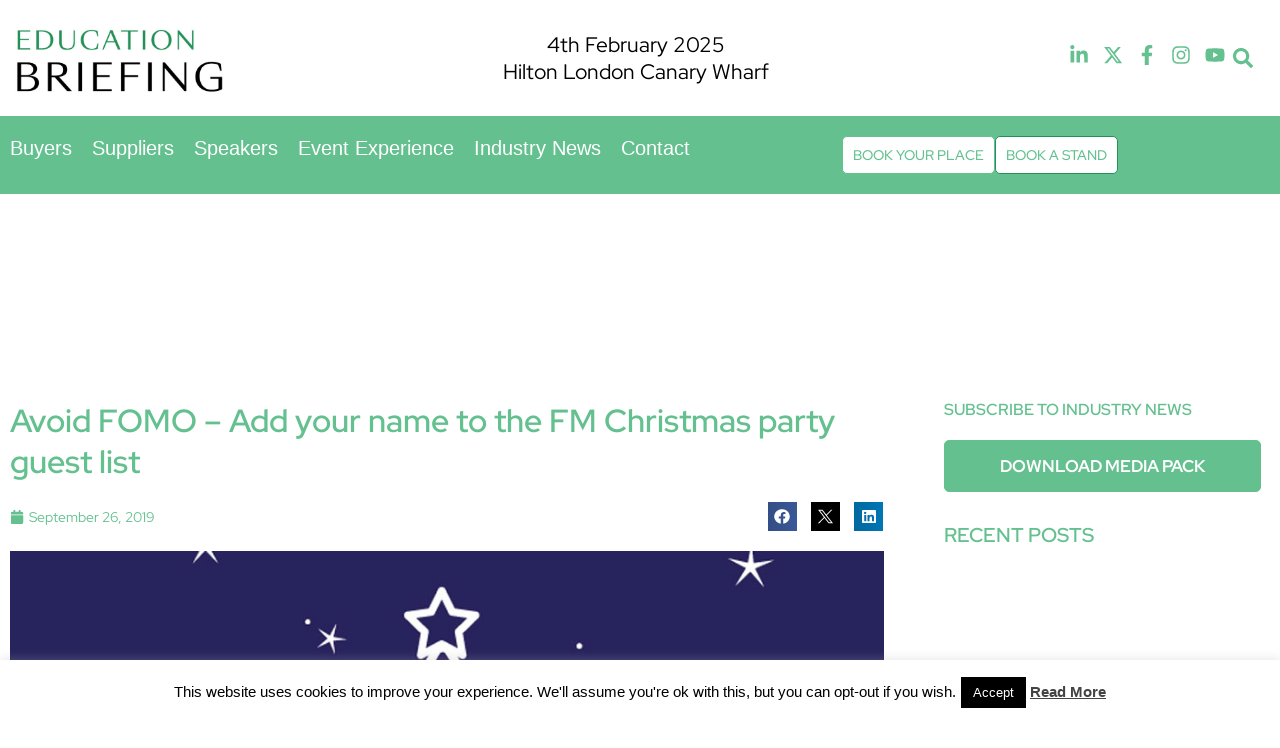

--- FILE ---
content_type: text/css
request_url: https://education-forum.co.uk/wp-content/uploads/elementor/css/post-8485.css?ver=1767785491
body_size: 2375
content:
.elementor-8485 .elementor-element.elementor-element-e034603 > .elementor-container > .elementor-column > .elementor-widget-wrap{align-content:center;align-items:center;}.elementor-8485 .elementor-element.elementor-element-782a9874 > .elementor-element-populated{padding:0px 0px 0px 0px;}.elementor-8485 .elementor-element.elementor-element-60087ca5{overflow:hidden;}.elementor-bc-flex-widget .elementor-8485 .elementor-element.elementor-element-1df8f05a.elementor-column .elementor-widget-wrap{align-items:center;}.elementor-8485 .elementor-element.elementor-element-1df8f05a.elementor-column.elementor-element[data-element_type="column"] > .elementor-widget-wrap.elementor-element-populated{align-content:center;align-items:center;}.elementor-widget-image .widget-image-caption{color:var( --e-global-color-text );font-family:var( --e-global-typography-text-font-family ), Sans-serif;font-size:var( --e-global-typography-text-font-size );font-weight:var( --e-global-typography-text-font-weight );line-height:var( --e-global-typography-text-line-height );}.elementor-8485 .elementor-element.elementor-element-70c3f68b{width:var( --container-widget-width, 145.833% );max-width:145.833%;--container-widget-width:145.833%;--container-widget-flex-grow:0;text-align:left;}.elementor-8485 .elementor-element.elementor-element-70c3f68b.elementor-element{--flex-grow:0;--flex-shrink:0;}.elementor-8485 .elementor-element.elementor-element-70c3f68b img{height:96px;object-fit:contain;object-position:center center;}.elementor-bc-flex-widget .elementor-8485 .elementor-element.elementor-element-26d3957d.elementor-column .elementor-widget-wrap{align-items:center;}.elementor-8485 .elementor-element.elementor-element-26d3957d.elementor-column.elementor-element[data-element_type="column"] > .elementor-widget-wrap.elementor-element-populated{align-content:center;align-items:center;}.elementor-8485 .elementor-element.elementor-element-26d3957d.elementor-column > .elementor-widget-wrap{justify-content:center;}.elementor-widget-slides .elementor-slide-heading{font-family:var( --e-global-typography-primary-font-family ), Sans-serif;font-size:var( --e-global-typography-primary-font-size );font-weight:var( --e-global-typography-primary-font-weight );line-height:var( --e-global-typography-primary-line-height );}.elementor-widget-slides .elementor-slide-description{font-family:var( --e-global-typography-secondary-font-family ), Sans-serif;font-size:var( --e-global-typography-secondary-font-size );font-weight:var( --e-global-typography-secondary-font-weight );line-height:var( --e-global-typography-secondary-line-height );}.elementor-widget-slides .elementor-slide-button{font-family:var( --e-global-typography-accent-font-family ), Sans-serif;font-size:var( --e-global-typography-accent-font-size );font-weight:var( --e-global-typography-accent-font-weight );line-height:var( --e-global-typography-accent-line-height );}.elementor-8485 .elementor-element.elementor-element-18c60cfd .swiper-slide{transition-duration:calc(5000ms*1.2);height:60px;}.elementor-8485 .elementor-element.elementor-element-18c60cfd .swiper-slide-contents{max-width:100%;}.elementor-8485 .elementor-element.elementor-element-18c60cfd .swiper-slide-inner{padding:0px 0px 0px 0px;text-align:center;}.elementor-8485 .elementor-element.elementor-element-18c60cfd .elementor-slide-heading{color:#000000;font-size:21px;font-weight:400;line-height:1.3em;}.elementor-bc-flex-widget .elementor-8485 .elementor-element.elementor-element-4ae35524.elementor-column .elementor-widget-wrap{align-items:center;}.elementor-8485 .elementor-element.elementor-element-4ae35524.elementor-column.elementor-element[data-element_type="column"] > .elementor-widget-wrap.elementor-element-populated{align-content:center;align-items:center;}.elementor-8485 .elementor-element.elementor-element-4ae35524.elementor-column > .elementor-widget-wrap{justify-content:flex-end;}.elementor-8485 .elementor-element.elementor-element-65e46228{--grid-template-columns:repeat(0, auto);width:auto;max-width:auto;--icon-size:20px;--grid-column-gap:10px;--grid-row-gap:0px;}.elementor-8485 .elementor-element.elementor-element-65e46228 .elementor-widget-container{text-align:right;}.elementor-8485 .elementor-element.elementor-element-65e46228 > .elementor-widget-container{padding:0px 0px 0px 25px;}.elementor-8485 .elementor-element.elementor-element-65e46228 .elementor-social-icon{background-color:#161B4B00;--icon-padding:0em;}.elementor-8485 .elementor-element.elementor-element-65e46228 .elementor-social-icon i{color:var( --e-global-color-primary );}.elementor-8485 .elementor-element.elementor-element-65e46228 .elementor-social-icon svg{fill:var( --e-global-color-primary );}.elementor-widget-search-form input[type="search"].elementor-search-form__input{font-family:var( --e-global-typography-text-font-family ), Sans-serif;font-size:var( --e-global-typography-text-font-size );font-weight:var( --e-global-typography-text-font-weight );line-height:var( --e-global-typography-text-line-height );}.elementor-widget-search-form .elementor-search-form__input,
					.elementor-widget-search-form .elementor-search-form__icon,
					.elementor-widget-search-form .elementor-lightbox .dialog-lightbox-close-button,
					.elementor-widget-search-form .elementor-lightbox .dialog-lightbox-close-button:hover,
					.elementor-widget-search-form.elementor-search-form--skin-full_screen input[type="search"].elementor-search-form__input{color:var( --e-global-color-text );fill:var( --e-global-color-text );}.elementor-widget-search-form .elementor-search-form__submit{font-family:var( --e-global-typography-text-font-family ), Sans-serif;font-size:var( --e-global-typography-text-font-size );font-weight:var( --e-global-typography-text-font-weight );line-height:var( --e-global-typography-text-line-height );background-color:var( --e-global-color-secondary );}.elementor-8485 .elementor-element.elementor-element-783067d2{width:auto;max-width:auto;}.elementor-8485 .elementor-element.elementor-element-783067d2 .elementor-search-form{text-align:center;}.elementor-8485 .elementor-element.elementor-element-783067d2 .elementor-search-form__toggle{--e-search-form-toggle-size:36.5px;--e-search-form-toggle-color:var( --e-global-color-primary );--e-search-form-toggle-background-color:#02010100;--e-search-form-toggle-icon-size:calc(55em / 100);}.elementor-8485 .elementor-element.elementor-element-783067d2:not(.elementor-search-form--skin-full_screen) .elementor-search-form__container{border-radius:3px;}.elementor-8485 .elementor-element.elementor-element-783067d2.elementor-search-form--skin-full_screen input[type="search"].elementor-search-form__input{border-radius:3px;}.elementor-8485 .elementor-element.elementor-element-279af66e{--display:flex;--flex-direction:row;--container-widget-width:initial;--container-widget-height:100%;--container-widget-flex-grow:1;--container-widget-align-self:stretch;--flex-wrap-mobile:wrap;--gap:0px 0px;--row-gap:0px;--column-gap:0px;--padding-top:10px;--padding-bottom:10px;--padding-left:0px;--padding-right:0px;}.elementor-8485 .elementor-element.elementor-element-279af66e:not(.elementor-motion-effects-element-type-background), .elementor-8485 .elementor-element.elementor-element-279af66e > .elementor-motion-effects-container > .elementor-motion-effects-layer{background-color:var( --e-global-color-primary );}.elementor-8485 .elementor-element.elementor-element-367a7193{--display:flex;--flex-direction:column;--container-widget-width:100%;--container-widget-height:initial;--container-widget-flex-grow:0;--container-widget-align-self:initial;--flex-wrap-mobile:wrap;--justify-content:center;}.elementor-8485 .elementor-element.elementor-element-367a7193.e-con{--flex-grow:0;--flex-shrink:0;}.elementor-widget-nav-menu .elementor-nav-menu .elementor-item{font-family:var( --e-global-typography-primary-font-family ), Sans-serif;font-size:var( --e-global-typography-primary-font-size );font-weight:var( --e-global-typography-primary-font-weight );line-height:var( --e-global-typography-primary-line-height );}.elementor-widget-nav-menu .elementor-nav-menu--main .elementor-item{color:var( --e-global-color-text );fill:var( --e-global-color-text );}.elementor-widget-nav-menu .elementor-nav-menu--main .elementor-item:hover,
					.elementor-widget-nav-menu .elementor-nav-menu--main .elementor-item.elementor-item-active,
					.elementor-widget-nav-menu .elementor-nav-menu--main .elementor-item.highlighted,
					.elementor-widget-nav-menu .elementor-nav-menu--main .elementor-item:focus{color:var( --e-global-color-accent );fill:var( --e-global-color-accent );}.elementor-widget-nav-menu .elementor-nav-menu--main:not(.e--pointer-framed) .elementor-item:before,
					.elementor-widget-nav-menu .elementor-nav-menu--main:not(.e--pointer-framed) .elementor-item:after{background-color:var( --e-global-color-accent );}.elementor-widget-nav-menu .e--pointer-framed .elementor-item:before,
					.elementor-widget-nav-menu .e--pointer-framed .elementor-item:after{border-color:var( --e-global-color-accent );}.elementor-widget-nav-menu{--e-nav-menu-divider-color:var( --e-global-color-text );}.elementor-widget-nav-menu .elementor-nav-menu--dropdown .elementor-item, .elementor-widget-nav-menu .elementor-nav-menu--dropdown  .elementor-sub-item{font-family:var( --e-global-typography-accent-font-family ), Sans-serif;font-size:var( --e-global-typography-accent-font-size );font-weight:var( --e-global-typography-accent-font-weight );}.elementor-8485 .elementor-element.elementor-element-7e5594bc{width:auto;max-width:auto;--e-nav-menu-horizontal-menu-item-margin:calc( 20px / 2 );}.elementor-8485 .elementor-element.elementor-element-7e5594bc .elementor-menu-toggle{margin-left:auto;background-color:#02010100;}.elementor-8485 .elementor-element.elementor-element-7e5594bc .elementor-nav-menu .elementor-item{font-family:"League spartan", Sans-serif;font-size:20px;font-weight:500;line-height:1.2em;}.elementor-8485 .elementor-element.elementor-element-7e5594bc .elementor-nav-menu--main .elementor-item{color:#FFFFFF;fill:#FFFFFF;padding-left:0px;padding-right:0px;padding-top:0px;padding-bottom:0px;}.elementor-8485 .elementor-element.elementor-element-7e5594bc .elementor-nav-menu--main .elementor-item:hover,
					.elementor-8485 .elementor-element.elementor-element-7e5594bc .elementor-nav-menu--main .elementor-item.elementor-item-active,
					.elementor-8485 .elementor-element.elementor-element-7e5594bc .elementor-nav-menu--main .elementor-item.highlighted,
					.elementor-8485 .elementor-element.elementor-element-7e5594bc .elementor-nav-menu--main .elementor-item:focus{color:#FFFFFF;fill:#FFFFFF;}.elementor-8485 .elementor-element.elementor-element-7e5594bc .elementor-nav-menu--main:not(.elementor-nav-menu--layout-horizontal) .elementor-nav-menu > li:not(:last-child){margin-bottom:20px;}.elementor-8485 .elementor-element.elementor-element-7e5594bc .elementor-nav-menu--dropdown a, .elementor-8485 .elementor-element.elementor-element-7e5594bc .elementor-menu-toggle{color:#FFFFFF;fill:#FFFFFF;}.elementor-8485 .elementor-element.elementor-element-7e5594bc .elementor-nav-menu--dropdown{background-color:var( --e-global-color-primary );}.elementor-8485 .elementor-element.elementor-element-7e5594bc .elementor-nav-menu--dropdown a:hover,
					.elementor-8485 .elementor-element.elementor-element-7e5594bc .elementor-nav-menu--dropdown a:focus,
					.elementor-8485 .elementor-element.elementor-element-7e5594bc .elementor-nav-menu--dropdown a.elementor-item-active,
					.elementor-8485 .elementor-element.elementor-element-7e5594bc .elementor-nav-menu--dropdown a.highlighted{background-color:var( --e-global-color-primary );}.elementor-8485 .elementor-element.elementor-element-7e5594bc .elementor-nav-menu--dropdown a.elementor-item-active{background-color:var( --e-global-color-primary );}.elementor-8485 .elementor-element.elementor-element-7e5594bc .elementor-nav-menu--dropdown .elementor-item, .elementor-8485 .elementor-element.elementor-element-7e5594bc .elementor-nav-menu--dropdown  .elementor-sub-item{font-family:"League spartan", Sans-serif;font-size:20px;font-weight:500;}.elementor-8485 .elementor-element.elementor-element-7e5594bc .elementor-nav-menu--dropdown a{padding-top:10px;padding-bottom:10px;}.elementor-8485 .elementor-element.elementor-element-7e5594bc .elementor-nav-menu--main > .elementor-nav-menu > li > .elementor-nav-menu--dropdown, .elementor-8485 .elementor-element.elementor-element-7e5594bc .elementor-nav-menu__container.elementor-nav-menu--dropdown{margin-top:16px !important;}.elementor-8485 .elementor-element.elementor-element-7e5594bc div.elementor-menu-toggle{color:#FFFFFF;}.elementor-8485 .elementor-element.elementor-element-7e5594bc div.elementor-menu-toggle svg{fill:#FFFFFF;}.elementor-8485 .elementor-element.elementor-element-5e06c12e{--display:flex;--flex-direction:row;--container-widget-width:calc( ( 1 - var( --container-widget-flex-grow ) ) * 100% );--container-widget-height:100%;--container-widget-flex-grow:1;--container-widget-align-self:stretch;--flex-wrap-mobile:wrap;--justify-content:flex-end;--align-items:center;}.elementor-widget-button .elementor-button{background-color:var( --e-global-color-accent );font-family:var( --e-global-typography-accent-font-family ), Sans-serif;font-size:var( --e-global-typography-accent-font-size );font-weight:var( --e-global-typography-accent-font-weight );line-height:var( --e-global-typography-accent-line-height );}.elementor-8485 .elementor-element.elementor-element-634dae3 .elementor-button{background-color:var( --e-global-color-accent );font-size:14px;font-weight:500;line-height:1.2em;fill:var( --e-global-color-primary );color:var( --e-global-color-primary );border-style:solid;border-width:1px 1px 1px 1px;border-color:var( --e-global-color-primary );border-radius:5px 5px 5px 5px;padding:10px 10px 10px 10px;}.elementor-8485 .elementor-element.elementor-element-634dae3 .elementor-button:hover, .elementor-8485 .elementor-element.elementor-element-634dae3 .elementor-button:focus{background-color:var( --e-global-color-primary );color:var( --e-global-color-accent );border-color:var( --e-global-color-accent );}.elementor-8485 .elementor-element.elementor-element-634dae3{width:auto;max-width:auto;}.elementor-8485 .elementor-element.elementor-element-634dae3 .elementor-button:hover svg, .elementor-8485 .elementor-element.elementor-element-634dae3 .elementor-button:focus svg{fill:var( --e-global-color-accent );}.elementor-8485 .elementor-element.elementor-element-189d43fb .elementor-button{background-color:var( --e-global-color-accent );font-size:14px;font-weight:500;line-height:1.2em;fill:var( --e-global-color-primary );color:var( --e-global-color-primary );border-style:solid;border-width:1px 1px 1px 1px;border-color:var( --e-global-color-secondary );border-radius:5px 5px 5px 5px;padding:10px 10px 10px 10px;}.elementor-8485 .elementor-element.elementor-element-189d43fb .elementor-button:hover, .elementor-8485 .elementor-element.elementor-element-189d43fb .elementor-button:focus{background-color:var( --e-global-color-primary );color:var( --e-global-color-accent );border-color:var( --e-global-color-accent );}.elementor-8485 .elementor-element.elementor-element-189d43fb{width:auto;max-width:auto;}.elementor-8485 .elementor-element.elementor-element-189d43fb .elementor-button:hover svg, .elementor-8485 .elementor-element.elementor-element-189d43fb .elementor-button:focus svg{fill:var( --e-global-color-accent );}.elementor-8485 .elementor-element.elementor-element-5aab8e2.elementor-element{--flex-grow:0;--flex-shrink:0;}.elementor-8485 .elementor-element.elementor-element-5aab8e2{text-align:left;}.elementor-8485 .elementor-element.elementor-element-5aab8e2 img{max-width:80%;}.elementor-8485 .elementor-element.elementor-element-ed3fbd5 .swiper-slide{transition-duration:calc(5000ms*1.2);height:60px;}.elementor-8485 .elementor-element.elementor-element-ed3fbd5 .swiper-slide-contents{max-width:100%;}.elementor-8485 .elementor-element.elementor-element-ed3fbd5 .swiper-slide-inner{text-align:left;}.elementor-8485 .elementor-element.elementor-element-ed3fbd5 .elementor-slide-heading{color:#FFFFFF;font-size:21px;font-weight:400;line-height:1.3em;}.elementor-theme-builder-content-area{height:400px;}.elementor-location-header:before, .elementor-location-footer:before{content:"";display:table;clear:both;}@media(max-width:1024px){.elementor-8485 .elementor-element.elementor-element-e034603{padding:10px 15px 10px 15px;}.elementor-widget-image .widget-image-caption{font-size:var( --e-global-typography-text-font-size );line-height:var( --e-global-typography-text-line-height );}.elementor-8485 .elementor-element.elementor-element-70c3f68b{width:var( --container-widget-width, 128.25px );max-width:128.25px;--container-widget-width:128.25px;--container-widget-flex-grow:0;}.elementor-widget-slides .elementor-slide-heading{font-size:var( --e-global-typography-primary-font-size );line-height:var( --e-global-typography-primary-line-height );}.elementor-widget-slides .elementor-slide-description{font-size:var( --e-global-typography-secondary-font-size );line-height:var( --e-global-typography-secondary-line-height );}.elementor-widget-slides .elementor-slide-button{font-size:var( --e-global-typography-accent-font-size );line-height:var( --e-global-typography-accent-line-height );}.elementor-8485 .elementor-element.elementor-element-18c60cfd .swiper-slide{height:80px;}.elementor-8485 .elementor-element.elementor-element-18c60cfd .elementor-slide-heading{font-size:18px;}.elementor-8485 .elementor-element.elementor-element-65e46228 > .elementor-widget-container{padding:0px 0px 0px 0px;}.elementor-widget-search-form input[type="search"].elementor-search-form__input{font-size:var( --e-global-typography-text-font-size );line-height:var( --e-global-typography-text-line-height );}.elementor-widget-search-form .elementor-search-form__submit{font-size:var( --e-global-typography-text-font-size );line-height:var( --e-global-typography-text-line-height );}.elementor-8485 .elementor-element.elementor-element-783067d2 > .elementor-widget-container{padding:0px 0px 0px 5px;}.elementor-8485 .elementor-element.elementor-element-279af66e{--flex-direction:row-reverse;--container-widget-width:initial;--container-widget-height:100%;--container-widget-flex-grow:1;--container-widget-align-self:stretch;--flex-wrap-mobile:wrap-reverse;--padding-top:10px;--padding-bottom:10px;--padding-left:15px;--padding-right:15px;--z-index:999;}.elementor-widget-nav-menu .elementor-nav-menu .elementor-item{font-size:var( --e-global-typography-primary-font-size );line-height:var( --e-global-typography-primary-line-height );}.elementor-widget-nav-menu .elementor-nav-menu--dropdown .elementor-item, .elementor-widget-nav-menu .elementor-nav-menu--dropdown  .elementor-sub-item{font-size:var( --e-global-typography-accent-font-size );}.elementor-8485 .elementor-element.elementor-element-7e5594bc .elementor-nav-menu--dropdown .elementor-item, .elementor-8485 .elementor-element.elementor-element-7e5594bc .elementor-nav-menu--dropdown  .elementor-sub-item{font-size:18px;}.elementor-8485 .elementor-element.elementor-element-5e06c12e{--justify-content:flex-start;}.elementor-widget-button .elementor-button{font-size:var( --e-global-typography-accent-font-size );line-height:var( --e-global-typography-accent-line-height );}.elementor-8485 .elementor-element.elementor-element-5aab8e2{width:var( --container-widget-width, 128.25px );max-width:128.25px;--container-widget-width:128.25px;--container-widget-flex-grow:0;}.elementor-8485 .elementor-element.elementor-element-ed3fbd5 .swiper-slide{height:80px;}.elementor-8485 .elementor-element.elementor-element-ed3fbd5 .elementor-slide-heading{font-size:18px;}}@media(max-width:767px){.elementor-8485 .elementor-element.elementor-element-e034603{padding:10px 10px 10px 10px;}.elementor-8485 .elementor-element.elementor-element-782a9874{width:50%;}.elementor-8485 .elementor-element.elementor-element-1df8f05a{width:100%;}.elementor-8485 .elementor-element.elementor-element-1df8f05a > .elementor-element-populated{padding:0px 0px 0px 0px;}.elementor-widget-image .widget-image-caption{font-size:var( --e-global-typography-text-font-size );line-height:var( --e-global-typography-text-line-height );}.elementor-8485 .elementor-element.elementor-element-70c3f68b{width:100%;max-width:100%;text-align:left;}.elementor-8485 .elementor-element.elementor-element-70c3f68b img{width:60%;max-width:100%;}.elementor-8485 .elementor-element.elementor-element-26d3957d{width:100%;}.elementor-8485 .elementor-element.elementor-element-26d3957d > .elementor-element-populated{padding:0px 0px 0px 0px;}.elementor-widget-slides .elementor-slide-heading{font-size:var( --e-global-typography-primary-font-size );line-height:var( --e-global-typography-primary-line-height );}.elementor-widget-slides .elementor-slide-description{font-size:var( --e-global-typography-secondary-font-size );line-height:var( --e-global-typography-secondary-line-height );}.elementor-widget-slides .elementor-slide-button{font-size:var( --e-global-typography-accent-font-size );line-height:var( --e-global-typography-accent-line-height );}.elementor-8485 .elementor-element.elementor-element-4ae35524{width:50%;}.elementor-8485 .elementor-element.elementor-element-4ae35524.elementor-column > .elementor-widget-wrap{justify-content:flex-end;}.elementor-8485 .elementor-element.elementor-element-4ae35524 > .elementor-element-populated{padding:0px 10px 0px 0px;}.elementor-8485 .elementor-element.elementor-element-65e46228{--grid-column-gap:8px;}.elementor-widget-search-form input[type="search"].elementor-search-form__input{font-size:var( --e-global-typography-text-font-size );line-height:var( --e-global-typography-text-line-height );}.elementor-widget-search-form .elementor-search-form__submit{font-size:var( --e-global-typography-text-font-size );line-height:var( --e-global-typography-text-line-height );}.elementor-8485 .elementor-element.elementor-element-279af66e{--margin-top:0px;--margin-bottom:-2px;--margin-left:0px;--margin-right:0px;--padding-top:10px;--padding-bottom:10px;--padding-left:15px;--padding-right:15px;--z-index:999;}.elementor-8485 .elementor-element.elementor-element-367a7193{--width:20%;--justify-content:center;--align-items:flex-end;--container-widget-width:calc( ( 1 - var( --container-widget-flex-grow ) ) * 100% );}.elementor-widget-nav-menu .elementor-nav-menu .elementor-item{font-size:var( --e-global-typography-primary-font-size );line-height:var( --e-global-typography-primary-line-height );}.elementor-widget-nav-menu .elementor-nav-menu--dropdown .elementor-item, .elementor-widget-nav-menu .elementor-nav-menu--dropdown  .elementor-sub-item{font-size:var( --e-global-typography-accent-font-size );}.elementor-8485 .elementor-element.elementor-element-7e5594bc .elementor-nav-menu--main > .elementor-nav-menu > li > .elementor-nav-menu--dropdown, .elementor-8485 .elementor-element.elementor-element-7e5594bc .elementor-nav-menu__container.elementor-nav-menu--dropdown{margin-top:20px !important;}.elementor-8485 .elementor-element.elementor-element-5e06c12e{--width:80%;--padding-top:0px;--padding-bottom:0px;--padding-left:0px;--padding-right:0px;}.elementor-widget-button .elementor-button{font-size:var( --e-global-typography-accent-font-size );line-height:var( --e-global-typography-accent-line-height );}.elementor-8485 .elementor-element.elementor-element-5aab8e2{width:100%;max-width:100%;text-align:left;}.elementor-8485 .elementor-element.elementor-element-5aab8e2 img{width:60%;max-width:100%;}.elementor-8485 .elementor-element.elementor-element-ed3fbd5 .swiper-slide{height:70px;}.elementor-8485 .elementor-element.elementor-element-ed3fbd5 .swiper-slide-inner{padding:0px 0px 0px 0px;}.elementor-8485 .elementor-element.elementor-element-ed3fbd5 .elementor-slide-heading{font-size:14px;}}@media(min-width:768px){.elementor-8485 .elementor-element.elementor-element-782a9874{width:20%;}.elementor-8485 .elementor-element.elementor-element-1df8f05a{width:100%;}.elementor-8485 .elementor-element.elementor-element-26d3957d{width:59.333%;}.elementor-8485 .elementor-element.elementor-element-4ae35524{width:19.975%;}.elementor-8485 .elementor-element.elementor-element-367a7193{--width:65%;}.elementor-8485 .elementor-element.elementor-element-5e06c12e{--width:35%;}}@media(max-width:1024px) and (min-width:768px){.elementor-8485 .elementor-element.elementor-element-26d3957d{width:57%;}.elementor-8485 .elementor-element.elementor-element-4ae35524{width:23%;}.elementor-8485 .elementor-element.elementor-element-367a7193{--width:50%;}.elementor-8485 .elementor-element.elementor-element-5e06c12e{--width:50%;}}/* Start custom CSS *//*.elementor-sticky--effects {*/
/*    background-color: #ffffff !important;*/
/*}*/

section.elementor-sticky .main-logo img {
    /*transition: background-color .5s ease,width .5s ease;*/
    transition: 0.3s;
}
section.elementor-sticky--effects .main-logo img {
    width: 120px !important;
}
 
.elementor-nav-menu ul li a{
	font-family: "League spartan", Sans-serif !important;
}
/*dropdown icon color css*/
@media(max-width:1024px){
   svg.e-font-icon-svg.e-fas-caret-down{
    filter: invert(100%) sepia(0%) saturate(0%) hue-rotate(125deg) brightness(103%) contrast(101%) !important; 
} 
}/* End custom CSS */
/* Start Custom Fonts CSS */@font-face {
	font-family: 'League spartan';
	font-style: normal;
	font-weight: bold;
	font-display: auto;
	src: url('https://education-forum.co.uk/wp-content/uploads/2024/12/LeagueSpartan-Bold.woff') format('woff');
}
@font-face {
	font-family: 'League spartan';
	font-style: normal;
	font-weight: normal;
	font-display: auto;
	src: url('https://education-forum.co.uk/wp-content/uploads/2024/12/LeagueSpartan-Medium.woff') format('woff');
}
@font-face {
	font-family: 'League spartan';
	font-style: normal;
	font-weight: 600;
	font-display: auto;
	src: url('https://education-forum.co.uk/wp-content/uploads/2024/12/LeagueSpartan-SemiBold.woff') format('woff');
}
@font-face {
	font-family: 'League spartan';
	font-style: normal;
	font-weight: 300;
	font-display: auto;
	src: url('https://education-forum.co.uk/wp-content/uploads/2024/12/LeagueSpartan-Light.woff') format('woff');
}
/* End Custom Fonts CSS */

--- FILE ---
content_type: text/css
request_url: https://education-forum.co.uk/wp-content/uploads/elementor/css/post-8481.css?ver=1767785387
body_size: 2477
content:
.elementor-8481 .elementor-element.elementor-element-447823dc{margin-top:30px;margin-bottom:0px;}.elementor-8481 .elementor-element.elementor-element-5eec9869 > .elementor-element-populated{padding:0px 0px 0px 0px;}.elementor-8481 .elementor-element.elementor-element-28f2b974 a{color:var( --e-global-color-primary );}.elementor-8481 .elementor-element.elementor-element-28f2b974{margin-top:10px;margin-bottom:30px;}.elementor-8481 .elementor-element.elementor-element-78d09c5a > .elementor-element-populated{padding:10px 50px 10px 10px;}.elementor-widget-theme-post-title .elementor-heading-title{font-family:var( --e-global-typography-primary-font-family ), Sans-serif;font-size:var( --e-global-typography-primary-font-size );font-weight:var( --e-global-typography-primary-font-weight );line-height:var( --e-global-typography-primary-line-height );color:var( --e-global-color-primary );}.elementor-8481 .elementor-element.elementor-element-1ff0b82b .elementor-heading-title{font-size:32px;line-height:1.3em;}.elementor-8481 .elementor-element.elementor-element-3c308087 > .elementor-container > .elementor-column > .elementor-widget-wrap{align-content:center;align-items:center;}.elementor-8481 .elementor-element.elementor-element-3c308087{padding:0px 0px 20px 0px;}.elementor-8481 .elementor-element.elementor-element-fbfc624 > .elementor-element-populated{padding:0px 0px 0px 0px;}.elementor-widget-post-info .elementor-icon-list-item:not(:last-child):after{border-color:var( --e-global-color-text );}.elementor-widget-post-info .elementor-icon-list-icon i{color:var( --e-global-color-primary );}.elementor-widget-post-info .elementor-icon-list-icon svg{fill:var( --e-global-color-primary );}.elementor-widget-post-info .elementor-icon-list-text, .elementor-widget-post-info .elementor-icon-list-text a{color:var( --e-global-color-secondary );}.elementor-widget-post-info .elementor-icon-list-item{font-family:var( --e-global-typography-text-font-family ), Sans-serif;font-size:var( --e-global-typography-text-font-size );font-weight:var( --e-global-typography-text-font-weight );line-height:var( --e-global-typography-text-line-height );}.elementor-8481 .elementor-element.elementor-element-762e48 .elementor-icon-list-icon{width:14px;}.elementor-8481 .elementor-element.elementor-element-762e48 .elementor-icon-list-icon i{font-size:14px;}.elementor-8481 .elementor-element.elementor-element-762e48 .elementor-icon-list-icon svg{--e-icon-list-icon-size:14px;}.elementor-8481 .elementor-element.elementor-element-762e48 .elementor-icon-list-text, .elementor-8481 .elementor-element.elementor-element-762e48 .elementor-icon-list-text a{color:var( --e-global-color-primary );}.elementor-8481 .elementor-element.elementor-element-762e48 .elementor-icon-list-item{font-size:14px;font-weight:400;line-height:1.3em;}.elementor-8481 .elementor-element.elementor-element-2d10c89c > .elementor-element-populated{padding:0px 0px 0px 0px;}.elementor-8481 .elementor-element.elementor-element-b22e3cd{--alignment:right;--grid-side-margin:10px;--grid-column-gap:10px;--grid-row-gap:10px;--grid-bottom-margin:10px;}.elementor-8481 .elementor-element.elementor-element-b22e3cd .elementor-share-btn{font-size:calc(0.65px * 10);}.elementor-8481 .elementor-element.elementor-element-b22e3cd .elementor-share-btn__icon{--e-share-buttons-icon-size:2.4em;}.elementor-widget-theme-post-featured-image .widget-image-caption{color:var( --e-global-color-text );font-family:var( --e-global-typography-text-font-family ), Sans-serif;font-size:var( --e-global-typography-text-font-size );font-weight:var( --e-global-typography-text-font-weight );line-height:var( --e-global-typography-text-line-height );}.elementor-8481 .elementor-element.elementor-element-4a693ff6{text-align:left;}.elementor-widget-theme-post-content{color:var( --e-global-color-text );font-family:var( --e-global-typography-text-font-family ), Sans-serif;font-size:var( --e-global-typography-text-font-size );font-weight:var( --e-global-typography-text-font-weight );line-height:var( --e-global-typography-text-line-height );}.elementor-8481 .elementor-element.elementor-element-7579b99c{text-align:left;color:#000000;font-family:"Red Hat Display", Sans-serif;font-size:18px;font-weight:400;line-height:1.3em;}.elementor-widget-button .elementor-button{background-color:var( --e-global-color-accent );font-family:var( --e-global-typography-accent-font-family ), Sans-serif;font-size:var( --e-global-typography-accent-font-size );font-weight:var( --e-global-typography-accent-font-weight );line-height:var( --e-global-typography-accent-line-height );}.elementor-8481 .elementor-element.elementor-element-69658f0a .elementor-button{background-color:var( --e-global-color-secondary );font-size:14px;font-weight:500;text-transform:uppercase;line-height:1.2em;fill:#FFFFFF;color:#FFFFFF;padding:15px 20px 12px 20px;}.elementor-8481 .elementor-element.elementor-element-69658f0a .elementor-button:hover, .elementor-8481 .elementor-element.elementor-element-69658f0a .elementor-button:focus{background-color:#161B4B00;color:var( --e-global-color-secondary );border-color:var( --e-global-color-secondary );}.elementor-8481 .elementor-element.elementor-element-69658f0a .elementor-button:hover svg, .elementor-8481 .elementor-element.elementor-element-69658f0a .elementor-button:focus svg{fill:var( --e-global-color-secondary );}.elementor-8481 .elementor-element.elementor-element-11235657{padding:30px 0px 0px 0px;}.elementor-8481 .elementor-element.elementor-element-5d2fe5ed > .elementor-element-populated{border-style:none;padding:20px 0px 20px 0px;}.elementor-8481 .elementor-element.elementor-element-44a58ae8 .elementor-icon-list-icon i{color:#A5A5A5;font-size:11px;}.elementor-8481 .elementor-element.elementor-element-44a58ae8 .elementor-icon-list-icon svg{fill:#A5A5A5;--e-icon-list-icon-size:11px;}.elementor-8481 .elementor-element.elementor-element-44a58ae8 .elementor-icon-list-icon{width:11px;}.elementor-8481 .elementor-element.elementor-element-44a58ae8 .elementor-icon-list-item{font-size:14px;font-weight:400;text-transform:uppercase;line-height:1.3em;}.elementor-widget-heading .elementor-heading-title{font-family:var( --e-global-typography-primary-font-family ), Sans-serif;font-size:var( --e-global-typography-primary-font-size );font-weight:var( --e-global-typography-primary-font-weight );line-height:var( --e-global-typography-primary-line-height );color:var( --e-global-color-primary );}.elementor-8481 .elementor-element.elementor-element-5ef21f85 .elementor-heading-title{font-size:20px;line-height:1.3em;}.elementor-widget-posts .elementor-button{background-color:var( --e-global-color-accent );font-family:var( --e-global-typography-accent-font-family ), Sans-serif;font-size:var( --e-global-typography-accent-font-size );font-weight:var( --e-global-typography-accent-font-weight );line-height:var( --e-global-typography-accent-line-height );}.elementor-widget-posts .elementor-post__title, .elementor-widget-posts .elementor-post__title a{color:var( --e-global-color-secondary );font-family:var( --e-global-typography-primary-font-family ), Sans-serif;font-size:var( --e-global-typography-primary-font-size );font-weight:var( --e-global-typography-primary-font-weight );line-height:var( --e-global-typography-primary-line-height );}.elementor-widget-posts .elementor-post__meta-data{font-family:var( --e-global-typography-secondary-font-family ), Sans-serif;font-size:var( --e-global-typography-secondary-font-size );font-weight:var( --e-global-typography-secondary-font-weight );line-height:var( --e-global-typography-secondary-line-height );}.elementor-widget-posts .elementor-post__excerpt p{font-family:var( --e-global-typography-text-font-family ), Sans-serif;font-size:var( --e-global-typography-text-font-size );font-weight:var( --e-global-typography-text-font-weight );line-height:var( --e-global-typography-text-line-height );}.elementor-widget-posts .elementor-post__read-more{color:var( --e-global-color-accent );}.elementor-widget-posts a.elementor-post__read-more{font-family:var( --e-global-typography-accent-font-family ), Sans-serif;font-size:var( --e-global-typography-accent-font-size );font-weight:var( --e-global-typography-accent-font-weight );line-height:var( --e-global-typography-accent-line-height );}.elementor-widget-posts .elementor-post__card .elementor-post__badge{background-color:var( --e-global-color-accent );font-family:var( --e-global-typography-accent-font-family ), Sans-serif;font-weight:var( --e-global-typography-accent-font-weight );line-height:var( --e-global-typography-accent-line-height );}.elementor-widget-posts .elementor-pagination{font-family:var( --e-global-typography-secondary-font-family ), Sans-serif;font-size:var( --e-global-typography-secondary-font-size );font-weight:var( --e-global-typography-secondary-font-weight );line-height:var( --e-global-typography-secondary-line-height );}.elementor-widget-posts .e-load-more-message{font-family:var( --e-global-typography-secondary-font-family ), Sans-serif;font-size:var( --e-global-typography-secondary-font-size );font-weight:var( --e-global-typography-secondary-font-weight );line-height:var( --e-global-typography-secondary-line-height );}.elementor-8481 .elementor-element.elementor-element-7c8e1092{--grid-row-gap:20px;--grid-column-gap:20px;}.elementor-8481 .elementor-element.elementor-element-7c8e1092 .elementor-posts-container .elementor-post__thumbnail{padding-bottom:calc( 0.6 * 100% );}.elementor-8481 .elementor-element.elementor-element-7c8e1092:after{content:"0.6";}.elementor-8481 .elementor-element.elementor-element-7c8e1092 .elementor-post__thumbnail__link{width:100%;}.elementor-8481 .elementor-element.elementor-element-7c8e1092 .elementor-post__meta-data span + span:before{content:"•";}.elementor-8481 .elementor-element.elementor-element-7c8e1092 .elementor-post__text{margin-top:10px;margin-bottom:10px;}.elementor-8481 .elementor-element.elementor-element-7c8e1092 .elementor-post__title, .elementor-8481 .elementor-element.elementor-element-7c8e1092 .elementor-post__title a{color:#000000;font-size:20px;line-height:1.3em;}.elementor-8481 .elementor-element.elementor-element-7c8e1092 .elementor-post__title{margin-bottom:10px;}.elementor-8481 .elementor-element.elementor-element-7c8e1092 .elementor-post__meta-data{color:#000000;font-size:12px;line-height:1.2em;}.elementor-8481 .elementor-element.elementor-element-7c8e1092 .elementor-post__read-more{color:#161B4B;margin-bottom:10px;}.elementor-widget-divider{--divider-color:var( --e-global-color-secondary );}.elementor-widget-divider .elementor-divider__text{color:var( --e-global-color-secondary );font-family:var( --e-global-typography-secondary-font-family ), Sans-serif;font-size:var( --e-global-typography-secondary-font-size );font-weight:var( --e-global-typography-secondary-font-weight );line-height:var( --e-global-typography-secondary-line-height );}.elementor-widget-divider.elementor-view-stacked .elementor-icon{background-color:var( --e-global-color-secondary );}.elementor-widget-divider.elementor-view-framed .elementor-icon, .elementor-widget-divider.elementor-view-default .elementor-icon{color:var( --e-global-color-secondary );border-color:var( --e-global-color-secondary );}.elementor-widget-divider.elementor-view-framed .elementor-icon, .elementor-widget-divider.elementor-view-default .elementor-icon svg{fill:var( --e-global-color-secondary );}.elementor-8481 .elementor-element.elementor-element-6b0e18d1{--divider-border-style:solid;--divider-color:#E4E4E4;--divider-border-width:1px;}.elementor-8481 .elementor-element.elementor-element-6b0e18d1 > .elementor-widget-container{margin:20px 0px 0px 0px;}.elementor-8481 .elementor-element.elementor-element-6b0e18d1 .elementor-divider-separator{width:100%;}.elementor-8481 .elementor-element.elementor-element-6b0e18d1 .elementor-divider{padding-block-start:2px;padding-block-end:2px;}.elementor-8481 .elementor-element.elementor-element-10a315 > .elementor-widget-wrap > .elementor-widget:not(.elementor-widget__width-auto):not(.elementor-widget__width-initial):not(:last-child):not(.elementor-absolute){margin-bottom:0px;}.elementor-8481 .elementor-element.elementor-element-4234d88a .elementor-heading-title{font-size:16px;line-height:1.3em;}.elementor-8481 .elementor-element.elementor-element-2b62f871 .elementor-button{background-color:var( --e-global-color-primary );font-size:17px;font-weight:700;text-transform:uppercase;line-height:1.2em;fill:var( --e-global-color-accent );color:var( --e-global-color-accent );border-radius:5px 5px 5px 5px;}.elementor-8481 .elementor-element.elementor-element-2b62f871 .elementor-button:hover, .elementor-8481 .elementor-element.elementor-element-2b62f871 .elementor-button:focus{background-color:#FFFFFF;color:var( --e-global-color-primary );}.elementor-8481 .elementor-element.elementor-element-2b62f871 > .elementor-widget-container{margin:20px 0px 20px 0px;}.elementor-8481 .elementor-element.elementor-element-2b62f871 .elementor-button:hover svg, .elementor-8481 .elementor-element.elementor-element-2b62f871 .elementor-button:focus svg{fill:var( --e-global-color-primary );}.elementor-8481 .elementor-element.elementor-element-185fae68 > .elementor-widget-container{margin:10px 0px 15px 0px;}.elementor-8481 .elementor-element.elementor-element-185fae68 .elementor-heading-title{font-size:20px;line-height:1.3em;}.elementor-8481 .elementor-element.elementor-element-5db6af48{--grid-row-gap:20px;--grid-column-gap:20px;}.elementor-8481 .elementor-element.elementor-element-5db6af48 .elementor-post__title, .elementor-8481 .elementor-element.elementor-element-5db6af48 .elementor-post__title a{color:#000000;font-size:16px;line-height:1.3em;}.elementor-8481 .elementor-element.elementor-element-5db6af48 .elementor-post__title{margin-bottom:0px;}.elementor-widget-search-form input[type="search"].elementor-search-form__input{font-family:var( --e-global-typography-text-font-family ), Sans-serif;font-size:var( --e-global-typography-text-font-size );font-weight:var( --e-global-typography-text-font-weight );line-height:var( --e-global-typography-text-line-height );}.elementor-widget-search-form .elementor-search-form__input,
					.elementor-widget-search-form .elementor-search-form__icon,
					.elementor-widget-search-form .elementor-lightbox .dialog-lightbox-close-button,
					.elementor-widget-search-form .elementor-lightbox .dialog-lightbox-close-button:hover,
					.elementor-widget-search-form.elementor-search-form--skin-full_screen input[type="search"].elementor-search-form__input{color:var( --e-global-color-text );fill:var( --e-global-color-text );}.elementor-widget-search-form .elementor-search-form__submit{font-family:var( --e-global-typography-text-font-family ), Sans-serif;font-size:var( --e-global-typography-text-font-size );font-weight:var( --e-global-typography-text-font-weight );line-height:var( --e-global-typography-text-line-height );background-color:var( --e-global-color-secondary );}.elementor-8481 .elementor-element.elementor-element-1d6434e4 > .elementor-widget-container{margin:20px 0px 0px 0px;}.elementor-8481 .elementor-element.elementor-element-1d6434e4 .elementor-search-form__container{min-height:50px;}.elementor-8481 .elementor-element.elementor-element-1d6434e4 .elementor-search-form__submit{min-width:calc( 1.3 * 50px );background-color:var( --e-global-color-accent );}body:not(.rtl) .elementor-8481 .elementor-element.elementor-element-1d6434e4 .elementor-search-form__icon{padding-left:calc(50px / 3);}body.rtl .elementor-8481 .elementor-element.elementor-element-1d6434e4 .elementor-search-form__icon{padding-right:calc(50px / 3);}.elementor-8481 .elementor-element.elementor-element-1d6434e4 .elementor-search-form__input, .elementor-8481 .elementor-element.elementor-element-1d6434e4.elementor-search-form--button-type-text .elementor-search-form__submit{padding-left:calc(50px / 3);padding-right:calc(50px / 3);}.elementor-8481 .elementor-element.elementor-element-1d6434e4 .elementor-search-form__input,
					.elementor-8481 .elementor-element.elementor-element-1d6434e4 .elementor-search-form__icon,
					.elementor-8481 .elementor-element.elementor-element-1d6434e4 .elementor-lightbox .dialog-lightbox-close-button,
					.elementor-8481 .elementor-element.elementor-element-1d6434e4 .elementor-lightbox .dialog-lightbox-close-button:hover,
					.elementor-8481 .elementor-element.elementor-element-1d6434e4.elementor-search-form--skin-full_screen input[type="search"].elementor-search-form__input{color:#000000;fill:#000000;}.elementor-8481 .elementor-element.elementor-element-1d6434e4:not(.elementor-search-form--skin-full_screen) .elementor-search-form__container{border-color:#E4E4E4;border-width:1px 1px 1px 1px;border-radius:3px;}.elementor-8481 .elementor-element.elementor-element-1d6434e4.elementor-search-form--skin-full_screen input[type="search"].elementor-search-form__input{border-color:#E4E4E4;border-width:1px 1px 1px 1px;border-radius:3px;}@media(max-width:1024px){.elementor-8481 .elementor-element.elementor-element-447823dc{padding:0px 15px 0px 15px;}.elementor-8481 .elementor-element.elementor-element-28f2b974{padding:0px 15px 0px 15px;}.elementor-8481 .elementor-element.elementor-element-78d09c5a > .elementor-element-populated{padding:10px 10px 10px 10px;}.elementor-widget-theme-post-title .elementor-heading-title{font-size:var( --e-global-typography-primary-font-size );line-height:var( --e-global-typography-primary-line-height );}.elementor-8481 .elementor-element.elementor-element-1ff0b82b .elementor-heading-title{font-size:28px;}.elementor-widget-post-info .elementor-icon-list-item{font-size:var( --e-global-typography-text-font-size );line-height:var( --e-global-typography-text-line-height );} .elementor-8481 .elementor-element.elementor-element-b22e3cd{--grid-side-margin:10px;--grid-column-gap:10px;--grid-row-gap:10px;--grid-bottom-margin:10px;}.elementor-widget-theme-post-featured-image .widget-image-caption{font-size:var( --e-global-typography-text-font-size );line-height:var( --e-global-typography-text-line-height );}.elementor-widget-theme-post-content{font-size:var( --e-global-typography-text-font-size );line-height:var( --e-global-typography-text-line-height );}.elementor-widget-button .elementor-button{font-size:var( --e-global-typography-accent-font-size );line-height:var( --e-global-typography-accent-line-height );}.elementor-widget-heading .elementor-heading-title{font-size:var( --e-global-typography-primary-font-size );line-height:var( --e-global-typography-primary-line-height );}.elementor-widget-posts .elementor-post__title, .elementor-widget-posts .elementor-post__title a{font-size:var( --e-global-typography-primary-font-size );line-height:var( --e-global-typography-primary-line-height );}.elementor-widget-posts .elementor-post__meta-data{font-size:var( --e-global-typography-secondary-font-size );line-height:var( --e-global-typography-secondary-line-height );}.elementor-widget-posts .elementor-post__excerpt p{font-size:var( --e-global-typography-text-font-size );line-height:var( --e-global-typography-text-line-height );}.elementor-widget-posts a.elementor-post__read-more{font-size:var( --e-global-typography-accent-font-size );line-height:var( --e-global-typography-accent-line-height );}.elementor-widget-posts .elementor-post__card .elementor-post__badge{line-height:var( --e-global-typography-accent-line-height );}.elementor-widget-posts .elementor-pagination{font-size:var( --e-global-typography-secondary-font-size );line-height:var( --e-global-typography-secondary-line-height );}.elementor-widget-posts .elementor-button{font-size:var( --e-global-typography-accent-font-size );line-height:var( --e-global-typography-accent-line-height );}.elementor-widget-posts .e-load-more-message{font-size:var( --e-global-typography-secondary-font-size );line-height:var( --e-global-typography-secondary-line-height );}.elementor-widget-divider .elementor-divider__text{font-size:var( --e-global-typography-secondary-font-size );line-height:var( --e-global-typography-secondary-line-height );}.elementor-8481 .elementor-element.elementor-element-2b62f871 .elementor-button{font-size:14px;padding:20px 8px 20px 8px;}.elementor-widget-search-form input[type="search"].elementor-search-form__input{font-size:var( --e-global-typography-text-font-size );line-height:var( --e-global-typography-text-line-height );}.elementor-widget-search-form .elementor-search-form__submit{font-size:var( --e-global-typography-text-font-size );line-height:var( --e-global-typography-text-line-height );}}@media(max-width:767px){.elementor-8481 .elementor-element.elementor-element-447823dc{padding:0px 10px 0px 10px;}.elementor-8481 .elementor-element.elementor-element-28f2b974{padding:0px 10px 0px 10px;}.elementor-widget-theme-post-title .elementor-heading-title{font-size:var( --e-global-typography-primary-font-size );line-height:var( --e-global-typography-primary-line-height );}.elementor-8481 .elementor-element.elementor-element-1ff0b82b .elementor-heading-title{font-size:22px;}.elementor-8481 .elementor-element.elementor-element-fbfc624 > .elementor-element-populated{padding:0px 0px 15px 0px;}.elementor-widget-post-info .elementor-icon-list-item{font-size:var( --e-global-typography-text-font-size );line-height:var( --e-global-typography-text-line-height );}.elementor-8481 .elementor-element.elementor-element-b22e3cd{--alignment:left;} .elementor-8481 .elementor-element.elementor-element-b22e3cd{--grid-side-margin:10px;--grid-column-gap:10px;--grid-row-gap:10px;--grid-bottom-margin:10px;}.elementor-widget-theme-post-featured-image .widget-image-caption{font-size:var( --e-global-typography-text-font-size );line-height:var( --e-global-typography-text-line-height );}.elementor-widget-theme-post-content{font-size:var( --e-global-typography-text-font-size );line-height:var( --e-global-typography-text-line-height );}.elementor-8481 .elementor-element.elementor-element-7579b99c{font-size:16px;}.elementor-widget-button .elementor-button{font-size:var( --e-global-typography-accent-font-size );line-height:var( --e-global-typography-accent-line-height );}.elementor-widget-heading .elementor-heading-title{font-size:var( --e-global-typography-primary-font-size );line-height:var( --e-global-typography-primary-line-height );}.elementor-widget-posts .elementor-post__title, .elementor-widget-posts .elementor-post__title a{font-size:var( --e-global-typography-primary-font-size );line-height:var( --e-global-typography-primary-line-height );}.elementor-widget-posts .elementor-post__meta-data{font-size:var( --e-global-typography-secondary-font-size );line-height:var( --e-global-typography-secondary-line-height );}.elementor-widget-posts .elementor-post__excerpt p{font-size:var( --e-global-typography-text-font-size );line-height:var( --e-global-typography-text-line-height );}.elementor-widget-posts a.elementor-post__read-more{font-size:var( --e-global-typography-accent-font-size );line-height:var( --e-global-typography-accent-line-height );}.elementor-widget-posts .elementor-post__card .elementor-post__badge{line-height:var( --e-global-typography-accent-line-height );}.elementor-widget-posts .elementor-pagination{font-size:var( --e-global-typography-secondary-font-size );line-height:var( --e-global-typography-secondary-line-height );}.elementor-widget-posts .elementor-button{font-size:var( --e-global-typography-accent-font-size );line-height:var( --e-global-typography-accent-line-height );}.elementor-widget-posts .e-load-more-message{font-size:var( --e-global-typography-secondary-font-size );line-height:var( --e-global-typography-secondary-line-height );}.elementor-8481 .elementor-element.elementor-element-7c8e1092 .elementor-posts-container .elementor-post__thumbnail{padding-bottom:calc( 0.5 * 100% );}.elementor-8481 .elementor-element.elementor-element-7c8e1092:after{content:"0.5";}.elementor-8481 .elementor-element.elementor-element-7c8e1092 .elementor-post__thumbnail__link{width:100%;}.elementor-8481 .elementor-element.elementor-element-7c8e1092 .elementor-post__title, .elementor-8481 .elementor-element.elementor-element-7c8e1092 .elementor-post__title a{font-size:18px;}.elementor-widget-divider .elementor-divider__text{font-size:var( --e-global-typography-secondary-font-size );line-height:var( --e-global-typography-secondary-line-height );}.elementor-8481 .elementor-element.elementor-element-185fae68 .elementor-heading-title{font-size:18px;}.elementor-widget-search-form input[type="search"].elementor-search-form__input{font-size:var( --e-global-typography-text-font-size );line-height:var( --e-global-typography-text-line-height );}.elementor-widget-search-form .elementor-search-form__submit{font-size:var( --e-global-typography-text-font-size );line-height:var( --e-global-typography-text-line-height );}}@media(min-width:768px){.elementor-8481 .elementor-element.elementor-element-78d09c5a{width:73%;}.elementor-8481 .elementor-element.elementor-element-fbfc624{width:60.039%;}.elementor-8481 .elementor-element.elementor-element-2d10c89c{width:39.845%;}.elementor-8481 .elementor-element.elementor-element-10a315{width:26.333%;}}@media(max-width:1024px) and (min-width:768px){.elementor-8481 .elementor-element.elementor-element-78d09c5a{width:100%;}.elementor-8481 .elementor-element.elementor-element-5d2fe5ed{width:100%;}.elementor-8481 .elementor-element.elementor-element-10a315{width:100%;}}/* Start custom CSS for share-buttons, class: .elementor-element-b22e3cd */.elementor-8481 .elementor-element.elementor-element-b22e3cd svg.e-fab-twitter path { d:path('m2.2434,26.5l196.9056,253.1653L1,485.5h44.5953l173.4794-180.211,140.1658,180.211h151.7594l-207.9844-267.4057L487.4507,26.5h-44.5944l-159.7664,165.9706L154.0026,26.5H2.2434Zm65.5807,31.5869h69.7181l307.8666,395.8212h-69.7182L67.8242,58.0869Z') !important; }/* End custom CSS */
/* Start custom CSS */#gform_fields_17 li {
    padding-right: 0;
}

#field_17_1 input {
    border-color: var( --e-global-color-primary ) !important;
    width: 100%;
    -webkit-appearance: none;
    -moz-appearance: none;
    padding: 15px 10px;
    margin: 0;
    text-indent: 0;
    -webkit-border-radius: 0;
    border-radius: 0;
    -webkit-box-shadow: 0 1px 4px 0 rgba(0,0,0,0), inset 0 0 0 0 rgba(0,0,0,0);
    box-shadow: 0 1px 4px 0 rgba(0,0,0,0), inset 0 0 0 0 rgba(0,0,0,0);
    background-color: transparent;
    -webkit-transition: all 0.4s ease;
    -moz-transition: all 0.4s ease;
    -o-transition: all 0.4s ease;
    -ms-transition: all 0.4s ease;
    transition: all 0.4s ease;
}

#field_17_1 label {
    display: none;
}

#gform_submit_button_17 {
    border-radius: 5px !important;
    background: var( --e-global-color-primary ) !important;
    width: 100% !important;
    border: none !important;
    font-size: 18px !important;
    padding: 15px !important;
    letter-spacing: 3px !important;
    color: var(--e-global-color-accent);
}

.single-post-sidebar .gform_footer {
    margin: 0 !important;
    padding: 5px 0 !important
}

.single-post-sidebar #gform_wrapper_11 {
    margin-bottom: 0;
}

#reply-title {
    font-weight: 400;
    font-style: normal;
    font-size: 16px;
    text-transform: uppercase;
    color: #454545;
}

#commentform input#submit {
    background: #1f2655 !important;
    font-size: 16px;
    border-radius: 5px;
    line-height: 16px;
    padding-top: 13px;
    border: 1px solid #1f2655;
}

#commentform input#submit:hover {
    background: #fff !important;
    color: #1f2655;
}

#commentform input {
    border-color: #e4e4e4;
}

#commentform label {
    display: inline-block;
    line-height: 1;
    vertical-align: middle;
}

.elementor-share-buttons--color-official.elementor-share-buttons--skin-gradient .elementor-share-btn_twitter {
    background-color: #000000 !important;
}/* End custom CSS */

--- FILE ---
content_type: text/css
request_url: https://education-forum.co.uk/wp-content/uploads/elementor/css/post-9144.css?ver=1767785366
body_size: -99
content:
.elementor-9144 .elementor-element.elementor-element-7f48bbd8{--display:flex;--padding-top:40px;--padding-bottom:25px;--padding-left:40px;--padding-right:40px;}#elementor-popup-modal-9144{background-color:rgba(0,0,0,.8);justify-content:center;align-items:center;pointer-events:all;}#elementor-popup-modal-9144 .dialog-message{width:640px;height:auto;}#elementor-popup-modal-9144 .dialog-close-button{display:flex;}#elementor-popup-modal-9144 .dialog-widget-content{box-shadow:2px 8px 23px 3px rgba(0,0,0,0.2);}/* Start custom CSS */input#gform_submit_button_31 {
    background-color: var(--e-global-color-2ba90c8) !important;
    color: var(--e-global-color-accent);
    border: 1px solid var(--e-global-color-2ba90c8) !important;
}

input#gform_submit_button_31:hover {
    background-color: var(--e-global-color-accent) !important;
    color: var(--e-global-color-2ba90c8) !important;
    border: 1px solid var(--e-global-color-2ba90c8) !important;
}/* End custom CSS */